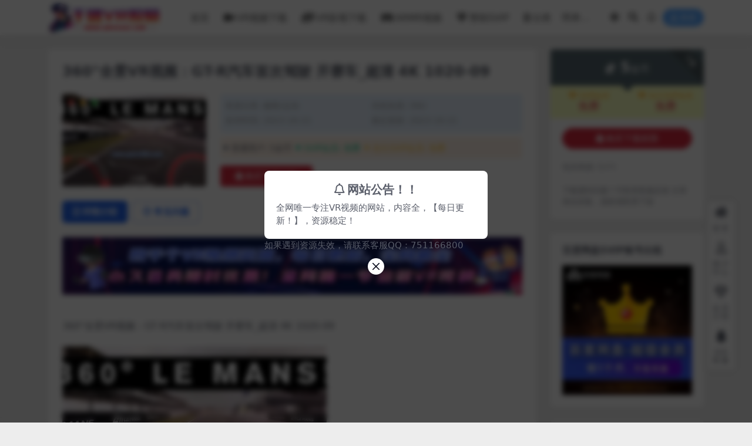

--- FILE ---
content_type: text/html; charset=UTF-8
request_url: https://qmvr360.com/444.html
body_size: 10918
content:
<!DOCTYPE html>
<html lang="zh-CN" data-bs-theme="light">
<head>
	<meta http-equiv="Content-Type" content="text/html; charset=UTF-8">
	<meta name="viewport" content="width=device-width, initial-scale=1">
	<link rel="profile" href="https://gmpg.org/xfn/11">
	<title>360°全景VR视频：GT-R汽车首次驾驶 开赛车_超清 4K 1020-09_千盟VR视频下载资源网站</title>
<meta name='robots' content='max-image-preview:large' />
<meta name="keywords" content="4KVR视频,赛车VR视频,极限/运动,">
<meta name="description" content="360°全景VR视频：GT-R汽车首次驾驶 开赛车_超清 4K 1020-09 【编号】：1020-09 【类别】：赛车、开车、汽车、跑车 【格式】：MP4 【画面】：360°全景 【大小】：597MB 【时长】：05:43 【分辨率】：">
<link href="http://qmvr360.com/wp-content/uploads/tupian/favicon.ico" rel="icon">
<link rel='stylesheet' id='csf-fa5-css' href='https://qmvr360.com/wp-content/themes/ripro-v5/assets/css/font-awesome/css/all.min.css?ver=5.15.4' media='all' />
<link rel='stylesheet' id='csf-fa5-v4-shims-css' href='https://qmvr360.com/wp-content/themes/ripro-v5/assets/css/font-awesome/css/v4-shims.min.css?ver=5.15.4' media='all' />
<link rel='stylesheet' id='main-css' href='https://qmvr360.com/wp-content/themes/ripro-v5/assets/css/main.min.css?ver=9.6' media='all' />
<script src='https://qmvr360.com/wp-content/themes/ripro-v5/assets/js/jquery.min.js?ver=3.6.0' id='jquery-js'></script>
<link rel="canonical" href="https://qmvr360.com/444.html" />
<link rel='shortlink' href='https://qmvr360.com/?p=444' />
<style type="text/css">
.site-header{background-color:#ffffff;}
.navbar .nav-list .sub-menu:before{border-bottom-color:;}

</style><style type="text/css">.heading{width:5金币;}.heading{width:0.N折;}.heading{width:251个;}</style></head>

<body class="post-template-default single single-post postid-444 single-format-standard">


<header class="site-header">

    <div class="container"> <!-- container-fluid px-lg-5 -->
	    <div class="navbar">
	      <!-- logo -->
	      <div class="logo-wrapper">
<a rel="nofollow noopener noreferrer" href="https://qmvr360.com/"><img class="logo regular" data-light="http://qmvr360.com/wp-content/uploads/tupian/logo.png" data-dark="http://qmvr360.com/wp-content/uploads/tupian/logo.png" src="http://qmvr360.com/wp-content/uploads/tupian/logo.png" alt="千盟VR视频下载资源网站"></a></div>

	      <div class="sep"></div>
	      
	      <nav class="main-menu d-none d-lg-block">
	        <ul id="header-navbar" class="nav-list"><li class="menu-item"><a href="http://qmvr360.com/">首页</a></li>
<li class="menu-item"><a href="http://qmvr360.com/vrshipin"><i class="fas fa-video me-1"></i>VR视频下载</a></li>
<li class="menu-item"><a href="http://qmvr360.com/vryingshi"><i class="fas fa-photo-video me-1"></i>VR影视下载</a></li>
<li class="menu-item"><a href="http://qmvr360.com/armr%e8%a7%86%e9%a2%91"><i class="fas fa-vr-cardboard me-1"></i>ARMR视频</a></li>
<li class="menu-item"><a href="https://qmvr360.com/vip-prices/"><i class="fas fa-gem me-1"></i>赞助SVIP</a></li>
<li class="menu-item"><a href="http://qmvr360.com/tags"><i class="fas fa-grip-vertical me-1"></i>分类</a></li>
</ul>	      </nav>
	      
	      <div class="actions">
	        


	<span id="translate" class="action-btn language-selector" rel="nofollow noopener noreferrer">
	</span>


	<span class="action-btn toggle-color" rel="nofollow noopener noreferrer">
		<span title="亮色模式" data-mod="light" class=" show"><i class="fas fa-sun"></i></span>
		<span title="深色模式" data-mod="dark" class=""><i class="fas fa-moon"></i></span>
	</span>

	<span class="action-btn toggle-search" rel="nofollow noopener noreferrer" title="站内搜索"><i class="fas fa-search"></i></span>

	<span class="action-btn toggle-notify" rel="nofollow noopener noreferrer" title="网站公告"><i class="fa fa-bell-o"></i></span>



	<a class="action-btn login-btn btn-sm btn" rel="nofollow noopener noreferrer" href="https://qmvr360.com/login?redirect_to=https%3A%2F%2Fqmvr360.com%2F444.html"><i class="far fa-user me-1"></i>登录</a>


	        <div class="burger d-flex d-lg-none"><i class="fas fa-bars"></i></div>
	      </div>

	      	      <div class="navbar-search">
<div class="search-form">
    <form method="get" action="https://qmvr360.com/">
                    <div class="search-select">
                <select  name='cat' id='cat-search-select-9' class='form-select'>
	<option value=''>全站</option>
	<option class="level-0" value="88">ARMR视频</option>
	<option class="level-0" value="4">VR影视库</option>
	<option class="level-0" value="3">VR视频库</option>
	<option class="level-0" value="1">未分类</option>
</select>
            </div>
        
        <div class="search-fields">
          <input type="text" class="" placeholder="输入关键词 回车..." autocomplete="off" value="" name="s" required="required">
          <button title="点击搜索" type="submit"><i class="fas fa-search"></i></button>
      </div>
  </form>
</div>
</div>
		  	      
	    </div>
    </div>

</header>

<div class="header-gap"></div>


<!-- **************** MAIN CONTENT START **************** -->
<main>
	




<div class="container mt-2 mt-sm-4">
	<div class="row g-2 g-md-3 g-lg-4">

		<div class="content-wrapper col-md-12 col-lg-9" data-sticky-content>
			<div class="card">

									

<div class="article-header">
	<h1 class="post-title mb-2 mb-lg-3">360°全景VR视频：GT-R汽车首次驾驶 开赛车_超清 4K 1020-09</h1></div>


<div class="archive-shop my-4">

	<div class="row">

				<div class="col-lg-4">
			<div class="img-box">
    			<div class="views-rounded-dot"></div>
                <img class="lazy" src="https://qmvr360.com/wp-content/uploads/2023/10/Cover_副本-9.jpg" alt="360°全景VR视频：GT-R汽车首次驾驶 开赛车_超清 4K 1020-09" />
            </div>
        </div>
    	
        <div class="col my-2 my-lg-0 info-box">

        	
        	<div class="article-meta">
				<li>资源分类: <a href="https://qmvr360.com/vrshipin/yundong">极限/运动</a></li>
				<li>浏览热度: (96)</li>

								<li>发布时间: 2023-10-21</li>
				<li>最近更新: 2023-10-21</li>
											</div>


			<div class="ri-down-warp mt-1 mt-lg-2">
			    
			    			        <div class="down-buy-warp">
			        			            <div class="buy-title"><i class="fas fa-lock me-1"></i></i>本资源需权限下载</div>
			            
			            <div class="buy-desc">
			                
			                <div class="prices-descs">

		                        <ul class="prices-info">
		                        <li class="price-item no">普通用户: <span><i class="fas fas fa-coins me-1"></i>5金币</span></li><li class="price-item vip">SVIP会员: <span>免费</span></li><li class="price-item boosvip">永久SVIP会员: <span>免费</span></li>		                        </ul>
			                </div> 

			            </div>

			            <div class="buy-btns">
			              <button class="btn btn-danger px-4 mt-1 js-pay-action" data-id="444" data-type="1" data-info=""><i class="fab fa-shopify me-1"></i>购买下载权限</button>

			           		
					    	
			            </div>

			        
			        </div>

			    
			</div>


		</div>


	</div>

</div>				
				
				
				

<div class="single-content-nav">
  <ul class="nav nav-pills" id="pills-tab" role="tablist">

    <li class="nav-item" role="presentation">
      <a class="nav-link active" id="pills-details-tab" data-toggle="pill" href="#pills-details" role="tab" aria-controls="pills-details" aria-selected="true"><i class="far fa-file-alt me-1"></i>详情介绍</a>
    </li>

        <li class="nav-item" role="presentation">
      <a class="nav-link" id="pills-faq-tab" data-toggle="pill" href="#pills-faq" role="tab" aria-controls="pills-faq" aria-selected="false"><i class="far fa-question-circle me-1"></i>常见问题</a>
    </li>
    
        
  </ul>
</div>


<div class="tab-content" id="pills-tabContent">
	<div class="tab-pane fade show active" id="pills-details" role="tabpanel" aria-labelledby="pills-details-tab">
		<div class="site-addswarp pc top"><a href="https://qmvr360.com/vip-prices/" target="_blank" rel="nofollow noopener noreferrer" title="开通千盟VR视频网SVIP会员"><img src="https://qmvr360.com/wp-content/uploads/tupian/guanggao1.jpg" style=" width: 100%;margin-bottom: 1rem;"></a></div>
		<article class="post-content post-444 post type-post status-publish format-standard has-post-thumbnail hentry category-yundong tag-4kvr tag-vr" >
			<p>360°全景VR视频：GT-R汽车首次驾驶 开赛车_超清 4K 1020-09</p>
<p><img decoding="async" class="alignnone size-medium wp-image-446" src="http://qmvr360.com/wp-content/uploads/2023/10/Cover_副本-9.jpg" alt="" width="450" height="281" /></p>
<p>【编号】：1020-09</p>
<p>【类别】：赛车、开车、汽车、跑车</p>
<p>【格式】：MP4</p>
<p>【画面】：360°全景</p>
<p>【大小】：597MB</p>
<p>【时长】：05:43</p>
<p>【分辨率】： 超清4K</p>
<p>【内容详情】：</p>
<p><img decoding="async" loading="lazy" class="alignnone size-full wp-image-445" src="http://qmvr360.com/wp-content/uploads/2023/10/360°全景VR视频：GT-R汽车首次驾驶-开赛车1020-09_超清-4K.mp4.jpg" alt="" width="790" height="772" /></p>

			<div class="entry-copyright">
	<i class="fas fa-info-circle me-1"></i>声明：
本站提供的所有影视作品均是在网上搜集，任何涉及商业盈利目的均不得使用，
否则产生的一切后果将由您自己承担！本站将不对本站的任何内容负任何法律责任！
该下载内容仅做宽带测试使用，请在下载后24小时内删除。
如若本站内容侵犯了原著者的合法权益，可联系我们QQ：751166800进行删除处理！
 本站为非盈利性站点，VIP功能仅仅作为用户喜欢本站赞助捐赠打赏作为网站服务器支出费用，所有内容不作为商业行为。</div>
		</article>

		<div class="site-addswarp pc bottum"><a href="https://qmvr360.com/vip-prices/" target="_blank" rel="nofollow noopener noreferrer" title="开通千盟VR视频网SVIP会员"><img src="https://qmvr360.com/wp-content/uploads/tupian/guanggao2.jpg" style=" width: 100%;margin-bottom: 1rem;"></a></div>
		
<div class="entry-tags">
	<i class="fas fa-tags me-1"></i>
			<a href="https://qmvr360.com/tag/4kvr%e8%a7%86%e9%a2%91" rel="tag">4KVR视频</a>
			<a href="https://qmvr360.com/tag/%e8%b5%9b%e8%bd%a6vr%e8%a7%86%e9%a2%91" rel="tag">赛车VR视频</a>
	</div>
		
<div class="entry-social">

	<div class="row mt-2 mt-lg-3">
		
		<div class="col">
						<a class="share-author" href="https://622c95913821cc3f.com/author/622c95913821cc3f">
				<div class="avatar me-1"><img class="avatar-img rounded-circle border border-white border-3 shadow" src="//qmvr360.com/wp-content/themes/ripro-v5/assets/img/avatar.png" alt="">
				</div>qmvr360            </a>
            		</div>

		<div class="col-auto">
			
						<a class="btn btn-sm btn-info-soft post-share-btn" href="javascript:void(0);"><i class="fas fa-share-alt me-1"></i>分享</a>
			
						<a class="btn btn-sm btn-success-soft post-fav-btn" href="javascript:void(0);" data-is="1"><i class="far fa-star me-1"></i></i>收藏</a>
			
						<a class="btn btn-sm btn-danger-soft post-like-btn" href="javascript:void(0);" data-text="已点赞"><i class="far fa-heart me-1"></i>点赞(<span class="count">0</span>)</a>
			
		</div>
	</div>

</div>	</div>


		<div class="tab-pane fade" id="pills-faq" role="tabpanel" aria-labelledby="pills-faq-tab">
	
	    <ol class="list-group list-group-numbered">
		  		  	<li class="list-group-item list-group-item-info d-flex justify-content-between align-items-start">
			    <div class="ms-2 me-auto">
			      <div class="fw-bold">免费下载或者VIP会员资源能否直接商用？</div>
			      <div class="text-muted">本站所有资源版权均属于原作者所有，这里所提供资源均只能用于参考学习用，请勿直接商用。若由于商用引起版权纠纷，一切责任均由使用者承担。</div>
			    </div>
			</li>
	    		  	<li class="list-group-item list-group-item-info d-flex justify-content-between align-items-start">
			    <div class="ms-2 me-auto">
			      <div class="fw-bold">购买的资源点下载进去发现下载链接失效了？</div>
			      <div class="text-muted">如果下载链接失效，请联系网站客服QQ：751166800补上即可，注：如果客服没回复无需担心，留言即可，客服看到后就一定会回复。</div>
			    </div>
			</li>
	    		  	<li class="list-group-item list-group-item-info d-flex justify-content-between align-items-start">
			    <div class="ms-2 me-auto">
			      <div class="fw-bold">下载好的VR视频怎么使用</div>
			      <div class="text-muted">如果下载的是压缩包需要先解压出来，VR视频直接通过数据线或者U盘复制到头盔里面，用VR播放器打开即可，如果发现视频效果不对就在播放器里设置一下播放格式。（切记VR视频得用VR播放器打开才能看到VR效果）</div>
			    </div>
			</li>
	    		  	<li class="list-group-item list-group-item-info d-flex justify-content-between align-items-start">
			    <div class="ms-2 me-auto">
			      <div class="fw-bold">购买该资源后，可以退款吗？</div>
			      <div class="text-muted">视频素材属于虚拟商品，具有可复制性，可传播性，一旦授予，不接受任何形式的退款要求！请您在购买获取之前确认好 是您所需要的资源！</div>
			    </div>
			</li>
	    		</ol>

	</div>
	
	
</div>


			</div>
			
			

<div class="entry-navigation">
    <div class="row g-3">
                <div class="col-lg-6 col-12">
            <a class="entry-page-prev" href="https://qmvr360.com/440.html" title="360°全景VR视频：北京天安门升国旗VR，不用起早排队 “C位”看天安门升国旗VR视频4K 1021-03">
                <div class="entry-page-icon"><i class="fas fa-arrow-left"></i></div>
                <div class="entry-page-info">
                    <span class="d-block rnav">上一篇</span>
                    <div class="title">360°全景VR视频：北京天安门升国旗VR，不用起早排队 “C位”看天安门升国旗VR视频4K 1021-03</div>
                </div>
            </a>
        </div>
                        <div class="col-lg-6 col-12">
            <a class="entry-page-next" href="https://qmvr360.com/448.html" title="360°全景VR视频：进击的巨人_艾伦飞行卡通动画VR4K 1021-06">
                <div class="entry-page-info">
                    <span class="d-block rnav">下一篇</span>
                    <div class="title">360°全景VR视频：进击的巨人_艾伦飞行卡通动画VR4K 1021-06</div>
                </div>
                <div class="entry-page-icon"><i class="fas fa-arrow-right"></i></div>
            </a>
        </div>
            </div>
</div>			
			
<div class="related-posts">
   <h2 class="related-posts-title"><i class="fab fa-hive me-1"></i>相关文章</h2>
   <div class="row g-2 g-md-3 row-cols-2 row-cols-md-3 row-cols-lg-4">
    

	<div class="col">
		<article class="post-item item-grid">

			<div class="tips-badge position-absolute top-0 start-0 z-1 m-2">
				
				
			</div>
			

<div class="entry-media ratio ratio-16x9">
	<a target="_blank" class="media-img lazy bg-cover bg-center" href="https://qmvr360.com/6206.html" title="180°全景MR视频：绿幕抠像美女MR女友透明通道女孩VR全景视频 高清4K 0727-03" data-bg="https://qmvr360.com/wp-content/uploads/2025/07/2025702819529.jpg">

		
		<!-- 音视频缩略图 -->
		
	</a>
</div>			<div class="entry-wrapper">
									<div class="entry-cat-dot"><a href="https://qmvr360.com/armr%e8%a7%86%e9%a2%91">ARMR视频</a></div>
				
				<h2 class="entry-title">
					<a target="_blank" href="https://qmvr360.com/6206.html" title="180°全景MR视频：绿幕抠像美女MR女友透明通道女孩VR全景视频 高清4K 0727-03">180°全景MR视频：绿幕抠像美女MR女友透明通道女孩VR全景视频 高清4K 0727-03</a>
				</h2>

				
				
<div class="entry-meta">

		<span class="meta-date"><i class="far fa-clock me-1"></i><time class="pub-date" datetime="2025-09-05T09:59:37+08:00">5月前</time></span>
	
		<span class="meta-likes d-none d-md-inline-block"><i class="far fa-heart me-1"></i>0</span>
	
	
	
		<span class="meta-price"><i class="fas fa-coins me-1"></i>5</span>
	
</div>			</div>
		</article>
	</div>



	<div class="col">
		<article class="post-item item-grid">

			<div class="tips-badge position-absolute top-0 start-0 z-1 m-2">
				
				
			</div>
			

<div class="entry-media ratio ratio-16x9">
	<a target="_blank" class="media-img lazy bg-cover bg-center" href="https://qmvr360.com/1726.html" title="360°全景VR视频：星球大战-驾驶X翼战斗机VR体验战斗_超清 4K-1115-11" data-bg="https://qmvr360.com/wp-content/uploads/2023/11/qmvr360.com网站17.jpg">

		
		<!-- 音视频缩略图 -->
		
	</a>
</div>			<div class="entry-wrapper">
									<div class="entry-cat-dot"><a href="https://qmvr360.com/vrshipin/kehuang">恐怖/科幻</a></div>
				
				<h2 class="entry-title">
					<a target="_blank" href="https://qmvr360.com/1726.html" title="360°全景VR视频：星球大战-驾驶X翼战斗机VR体验战斗_超清 4K-1115-11">360°全景VR视频：星球大战-驾驶X翼战斗机VR体验战斗_超清 4K-1115-11</a>
				</h2>

				
				
<div class="entry-meta">

		<span class="meta-date"><i class="far fa-clock me-1"></i><time class="pub-date" datetime="2023-11-15T13:26:08+08:00">2年前</time></span>
	
		<span class="meta-likes d-none d-md-inline-block"><i class="far fa-heart me-1"></i>0</span>
	
	
	
		<span class="meta-price"><i class="fas fa-coins me-1"></i>5</span>
	
</div>			</div>
		</article>
	</div>



	<div class="col">
		<article class="post-item item-grid">

			<div class="tips-badge position-absolute top-0 start-0 z-1 m-2">
				
				
			</div>
			

<div class="entry-media ratio ratio-16x9">
	<a target="_blank" class="media-img lazy bg-cover bg-center" href="https://qmvr360.com/3299.html" title="360°全景VR电视剧：《灵魂寄生第10集》是国内首部VR全景互动电影 4K" data-bg="https://qmvr360.com/wp-content/uploads/2024/05/第十集.jpg">

		
		<!-- 音视频缩略图 -->
		
	</a>
</div>			<div class="entry-wrapper">
									<div class="entry-cat-dot"><a href="https://qmvr360.com/vryingshi/vrdianying">全景VR影视</a> <a href="https://qmvr360.com/vryingshi/guonei3d">国内3D电影</a></div>
				
				<h2 class="entry-title">
					<a target="_blank" href="https://qmvr360.com/3299.html" title="360°全景VR电视剧：《灵魂寄生第10集》是国内首部VR全景互动电影 4K">360°全景VR电视剧：《灵魂寄生第10集》是国内首部VR全景互动电影 4K</a>
				</h2>

				
				
<div class="entry-meta">

		<span class="meta-date"><i class="far fa-clock me-1"></i><time class="pub-date" datetime="2024-06-22T17:16:38+08:00">2年前</time></span>
	
		<span class="meta-likes d-none d-md-inline-block"><i class="far fa-heart me-1"></i>0</span>
	
	
	
		<span class="meta-price"><i class="fas fa-coins me-1"></i>5</span>
	
</div>			</div>
		</article>
	</div>



	<div class="col">
		<article class="post-item item-grid">

			<div class="tips-badge position-absolute top-0 start-0 z-1 m-2">
				
				
			</div>
			

<div class="entry-media ratio ratio-16x9">
	<a target="_blank" class="media-img lazy bg-cover bg-center" href="https://qmvr360.com/1327.html" title="360°全景VR视频：无滤镜的冰岛旅游360沉浸式现场美景 超清4K 1106-13" data-bg="https://qmvr360.com/wp-content/uploads/2023/11/qmvr360.com0101-1.jpg">

		
		<!-- 音视频缩略图 -->
		
	</a>
</div>			<div class="entry-wrapper">
									<div class="entry-cat-dot"><a href="https://qmvr360.com/vrshipin/lvyou">风景/旅游</a></div>
				
				<h2 class="entry-title">
					<a target="_blank" href="https://qmvr360.com/1327.html" title="360°全景VR视频：无滤镜的冰岛旅游360沉浸式现场美景 超清4K 1106-13">360°全景VR视频：无滤镜的冰岛旅游360沉浸式现场美景 超清4K 1106-13</a>
				</h2>

				
				
<div class="entry-meta">

		<span class="meta-date"><i class="far fa-clock me-1"></i><time class="pub-date" datetime="2023-11-06T16:27:06+08:00">2年前</time></span>
	
		<span class="meta-likes d-none d-md-inline-block"><i class="far fa-heart me-1"></i>0</span>
	
	
	
		<span class="meta-price"><i class="fas fa-coins me-1"></i>5</span>
	
</div>			</div>
		</article>
	</div>

    </div>
</div>

			
		</div>

		<div class="sidebar-wrapper col-md-12 col-lg-3 h-100" data-sticky>
			<div class="sidebar">
				<div id="ri_post_pay_widget-2" class="widget post-buy-widget">

<div class="ri-down-warp" data-resize="bottom">
    <span class="down-msg">下载</span>
            <div class="down-buy-warp">
                    <!-- <div class="buy-title"><i class="fas fa-lock me-1"></i></i></div> -->


            <div class="buy-box">
                
                <div class="prices-desc">
                    <div class="prices-default">
                        <i class="fas fas fa-coins me-1"></i>
                        <span>5</span>金币                    </div>
                </div> 

                <div class="prices-rate">

                    
                    <!-- <a class="vip-rete-tips" href="" rel="nofollow noopener noreferrer" target="_blank"><i class="far fa-gem me-1"></i>VIP折扣</a> -->

                    <ul class="prices-ul">
                        
                    <li class="price-item vip"><a class="vip-rete-name" href="https://qmvr360.com/vip-prices" rel="nofollow noopener noreferrer" target="_blank"><i class="far fa-gem me-1"></i>SVIP会员</a><span>免费</span></li><li class="price-item boosvip"><a class="vip-rete-name" href="https://qmvr360.com/vip-prices" rel="nofollow noopener noreferrer" target="_blank"><i class="far fa-gem me-1"></i>永久SVIP会员</a><span>免费</span></li>                    </ul>
                </div> 
            </div>


            <div class="buy-btns">
                            <button class="btn btn-danger w-100 rounded-pill js-pay-action" data-id="444" data-type="1" data-info=""><i class="fab fa-shopify me-1"></i>购买下载权限</button>
                        </div>


                    
        </div>

    

    <div class="down-buy-info">

        
        
                    <ul class="list-group list-group-flush mt-3">
                            <li class="small text-muted list-group-item bg-white"><span>包含资源: </span> <span>(1个)</span></li>
                        </ul>
        
                <p class="text-muted mb-0 mt-3 small">下载遇到问题？可联系客服反馈
文章来自采集，侵权请联系下架</p>
            </div> 

</div>



</div><div id="media_image-2" class="widget widget_media_image"><h5 class="widget-title">百度网盘SVIP账号出租</h5><a href="http://678vr.cn/"><img width="276" height="277" src="https://qmvr360.com/wp-content/uploads/2024/09/360截图20240924105550184.jpg" class="image wp-image-4559  attachment-full size-full" alt="" decoding="async" loading="lazy" style="max-width: 100%; height: auto;" /></a></div><div id="block-2" class="widget widget_block">如果遇到资源失效
请联系客服QQ号码
751166800</div><div id="ri_sidebar_posts_widget-2" class="widget sidebar-posts-list">
<h5 class="widget-title">文章展示</h5>

<div class="row g-3 row-cols-1">
  
    <div class="col">
      <article class="post-item item-list">

        <div class="entry-media ratio ratio-3x2 col-auto">
          <a target="_blank" class="media-img lazy" href="https://qmvr360.com/6987.html" title="180°全景VR视频：探索新西兰毛利人土著 划船运动员船桨 超清8K 1230-16" data-bg="https://qmvr360.com/wp-content/uploads/2026/01/242541230141125.jpg"></a>
        </div>

        <div class="entry-wrapper">
          <div class="entry-body">
            <h2 class="entry-title">
              <a target="_blank" href="https://qmvr360.com/6987.html" title="180°全景VR视频：探索新西兰毛利人土著 划船运动员船桨 超清8K 1230-16">180°全景VR视频：探索新西兰毛利人土著 划船运动员船桨 超清8K 1230-16</a>
            </h2>
          </div>
        </div>

      </article>
    </div>

  
    <div class="col">
      <article class="post-item item-list">

        <div class="entry-media ratio ratio-3x2 col-auto">
          <a target="_blank" class="media-img lazy" href="https://qmvr360.com/4121.html" title="180°全景VR视频：日本女子摔跤拳击比赛VR 澄川夏美 vs 松井美沙 3D拳击擂台大赛 超清6K 0726-05" data-bg="https://qmvr360.com/wp-content/uploads/2024/07/qmvr07262310.jpg"></a>
        </div>

        <div class="entry-wrapper">
          <div class="entry-body">
            <h2 class="entry-title">
              <a target="_blank" href="https://qmvr360.com/4121.html" title="180°全景VR视频：日本女子摔跤拳击比赛VR 澄川夏美 vs 松井美沙 3D拳击擂台大赛 超清6K 0726-05">180°全景VR视频：日本女子摔跤拳击比赛VR 澄川夏美 vs 松井美沙 3D拳击擂台大赛 超清6K 0726-05</a>
            </h2>
          </div>
        </div>

      </article>
    </div>

  
    <div class="col">
      <article class="post-item item-list">

        <div class="entry-media ratio ratio-3x2 col-auto">
          <a target="_blank" class="media-img lazy" href="https://qmvr360.com/4032.html" title="180°全景VR视频：泰拳女孩VR拳击少女 全景180 3D打拳美女擂台赛彩排练拳 超清8K 0723-12" data-bg="https://qmvr360.com/wp-content/uploads/2024/07/qmvr07201044110.jpg"></a>
        </div>

        <div class="entry-wrapper">
          <div class="entry-body">
            <h2 class="entry-title">
              <a target="_blank" href="https://qmvr360.com/4032.html" title="180°全景VR视频：泰拳女孩VR拳击少女 全景180 3D打拳美女擂台赛彩排练拳 超清8K 0723-12">180°全景VR视频：泰拳女孩VR拳击少女 全景180 3D打拳美女擂台赛彩排练拳 超清8K 0723-12</a>
            </h2>
          </div>
        </div>

      </article>
    </div>

  
    <div class="col">
      <article class="post-item item-list">

        <div class="entry-media ratio ratio-3x2 col-auto">
          <a target="_blank" class="media-img lazy" href="https://qmvr360.com/6267.html" title="360°全景VR视频：奥德赛女孩在 Boom 下做瑜伽 紧身裤美女海上健身运动 高清4K 0731-13" data-bg="https://qmvr360.com/wp-content/uploads/2025/07/2025073100293.jpg"></a>
        </div>

        <div class="entry-wrapper">
          <div class="entry-body">
            <h2 class="entry-title">
              <a target="_blank" href="https://qmvr360.com/6267.html" title="360°全景VR视频：奥德赛女孩在 Boom 下做瑜伽 紧身裤美女海上健身运动 高清4K 0731-13">360°全景VR视频：奥德赛女孩在 Boom 下做瑜伽 紧身裤美女海上健身运动 高清4K 0731-13</a>
            </h2>
          </div>
        </div>

      </article>
    </div>

  
    <div class="col">
      <article class="post-item item-list">

        <div class="entry-media ratio ratio-3x2 col-auto">
          <a target="_blank" class="media-img lazy" href="https://qmvr360.com/6685.html" title="360°全景VR视频：终极体验VR过山车猎豹猎杀，360肾上腺素飙升，VR全景佛罗里达州坦帕猎豹狩猎过山车世界 超清8K 1124-11" data-bg="https://qmvr360.com/wp-content/uploads/2025/11/www.qimvr360.com2010988989901.jpg"></a>
        </div>

        <div class="entry-wrapper">
          <div class="entry-body">
            <h2 class="entry-title">
              <a target="_blank" href="https://qmvr360.com/6685.html" title="360°全景VR视频：终极体验VR过山车猎豹猎杀，360肾上腺素飙升，VR全景佛罗里达州坦帕猎豹狩猎过山车世界 超清8K 1124-11">360°全景VR视频：终极体验VR过山车猎豹猎杀，360肾上腺素飙升，VR全景佛罗里达州坦帕猎豹狩猎过山车世界 超清8K 1124-11</a>
            </h2>
          </div>
        </div>

      </article>
    </div>

  
    <div class="col">
      <article class="post-item item-list">

        <div class="entry-media ratio ratio-3x2 col-auto">
          <a target="_blank" class="media-img lazy" href="https://qmvr360.com/6616.html" title="180°全景VR视频：菲律宾马尼拉打网球运动 VR全景体育打球 超清8K 1124-14" data-bg="https://qmvr360.com/wp-content/uploads/2025/11/41151301.jpg"></a>
        </div>

        <div class="entry-wrapper">
          <div class="entry-body">
            <h2 class="entry-title">
              <a target="_blank" href="https://qmvr360.com/6616.html" title="180°全景VR视频：菲律宾马尼拉打网球运动 VR全景体育打球 超清8K 1124-14">180°全景VR视频：菲律宾马尼拉打网球运动 VR全景体育打球 超清8K 1124-14</a>
            </h2>
          </div>
        </div>

      </article>
    </div>

  </div>

</div><div id="ri_sidebar_ranking_widget-2" class="widget sidebar-ranking-list">
<h5 class="widget-title">排行榜展示</h5>

<div class="row g-3 row-cols-1">
        <div class="col">
        <article class="ranking-item">
          <span class="ranking-num badge bg-primary bg-opacity-50">1</span>
          <h3 class="ranking-title">
            <a target="_blank" href="https://qmvr360.com/2180.html" title="180°全景VR视频：比基尼性感车展女孩VR近距离观看车展泳衣美女跳舞全景视频 超清8K 1215-08">180°全景VR视频：比基尼性感车展女孩VR近距离观看车展泳衣美女跳舞全景视频 超清8K 1215-08</a>
          </h3>
        </article>
      </div>
          <div class="col">
        <article class="ranking-item">
          <span class="ranking-num badge bg-success bg-opacity-50">2</span>
          <h3 class="ranking-title">
            <a target="_blank" href="https://qmvr360.com/267.html" title="3D电影《阿凡达》加长版.国英双语.出屏3D国配字幕">3D电影《阿凡达》加长版.国英双语.出屏3D国配字幕</a>
          </h3>
        </article>
      </div>
          <div class="col">
        <article class="ranking-item">
          <span class="ranking-num badge bg-warning bg-opacity-50">3</span>
          <h3 class="ranking-title">
            <a target="_blank" href="https://qmvr360.com/2087.html" title="360°全景VR视频：近距离看美女换装身临其境VR全景美女更衣间换衣服性感韩国女孩少女VR 超清4K 1205-16">360°全景VR视频：近距离看美女换装身临其境VR全景美女更衣间换衣服性感韩国女孩少女VR 超清4K 1205-16</a>
          </h3>
        </article>
      </div>
          <div class="col">
        <article class="ranking-item">
          <span class="ranking-num badge bg-info bg-opacity-50">4</span>
          <h3 class="ranking-title">
            <a target="_blank" href="https://qmvr360.com/2136.html" title="4K3D电影片源200000G+4K2D电影片源2000T资源百度网盘下载">4K3D电影片源200000G+4K2D电影片源2000T资源百度网盘下载</a>
          </h3>
        </article>
      </div>
          <div class="col">
        <article class="ranking-item">
          <span class="ranking-num badge bg-secondary bg-opacity-50">5</span>
          <h3 class="ranking-title">
            <a target="_blank" href="https://qmvr360.com/1171.html" title="360°全景VR视频：武田玲奈-交往纪念日VR日剧女友VR电影 超清 4K- 1101-08">360°全景VR视频：武田玲奈-交往纪念日VR日剧女友VR电影 超清 4K- 1101-08</a>
          </h3>
        </article>
      </div>
          <div class="col">
        <article class="ranking-item">
          <span class="ranking-num badge bg-secondary bg-opacity-50">6</span>
          <h3 class="ranking-title">
            <a target="_blank" href="https://qmvr360.com/436.html" title="360°全景VR视频：被老师留校教训_学校黑丝老师课堂教训学生留堂 超清 4K 1020-16">360°全景VR视频：被老师留校教训_学校黑丝老师课堂教训学生留堂 超清 4K 1020-16</a>
          </h3>
        </article>
      </div>
    </div>

</div><div id="text-2" class="widget widget_text">			<div class="textwidget"><p>网站会不定期随机给一些注册用户赠送SVIP会员。</p>
</div>
		</div>			</div>
		</div>

	</div>
</div>
</main>
<!-- **************** MAIN CONTENT END **************** -->

<!-- =======================
Footer START -->
<footer class="site-footer py-md-4 py-2 mt-2 mt-md-4">
	<div class="container">

		

<div class="row d-none d-lg-flex mb-3">
  <div class="col-md-4">
    <div class="logo-wrapper">
          </div>
    <div class="logo-wrapper">
<a rel="nofollow noopener noreferrer" href="https://qmvr360.com/"><img class="logo regular" data-light="http://qmvr360.com/wp-content/uploads/tupian/logo.png" data-dark="http://qmvr360.com/wp-content/uploads/tupian/logo.png" src="http://qmvr360.com/wp-content/uploads/tupian/logo.png" alt="千盟VR视频下载资源网站"></a></div>
    <p class="small mb-0">千盟VR视频网是由开了5年的VR游戏站长设立的，信誉保证，欢迎加入，我们每天都在更新视频。</p>
  </div>

  <div class="col-md-2">
    <h4 class="widget-title">快速导航</h4>
    <ul class="list-unstyled widget-links">
      <li><a href="https://qmvr360.com/user">个人中心</a></li><li><a href="https://qmvr360.com/tags">标签云</a></li><li><a href="https://qmvr360.com/links">网址导航</a></li>    </ul>
  </div>

  <div class="col-md-2">
    <h4 class="widget-title">关于本站</h4>
    <ul class="list-unstyled widget-links">
      <li><a href="https://qmvr360.com/vip-prices">VIP介绍</a></li><li><a href="https://qmvr360.com/user/ticket">客服咨询</a></li><li><a href="https://qmvr360.com/user/aff">推广计划</a></li>    </ul>
  </div>

  <div class="col-md-4">
    <h4 class="widget-title">联系我们</h4>
    <div class=""><img width="80" height="80" src="https://qmvr360.com/wp-content/uploads/tupian/ritheme-qr.png" style="float: left;" title="二维码"><img width="80" height="80" src="https://qmvr360.com/wp-content/uploads/tupian/ritheme-qr1.jpg" style="float: left;" title="二维码">如有BUG或建议可与我们在线联系或登录本站账号进入个人中心提交工单。</div>
  </div>
</div>


		<div class="text-center small w-100">
			<div>Copyright © 2024 <a href="https://qmvr360.com/">千盟VR</a> - All rights reserved
<script> var _mtj = _mtj || []; (function () { var mtj = document.createElement("script"); mtj.src = "https://node60.aizhantj.com:21233/tjjs/?k=gonteg1hism"; var s = document.getElementsByTagName("script")[0]; s.parentNode.insertBefore(mtj, s); })(); </script></div>
			<div class=""><a href="https://beian.miit.gov.cn" target="_blank" rel="noreferrer nofollow">粤ICP备36215451号-1</a><a href="http://www.beian.gov.cn/portal/registerSystemInfo?recordcode=1856548451" target="_blank" rel="noreferrer nofollow">粤公网安备 1856548451</a></div>
		</div>

		
		
	</div>
</footer>
<!-- =======================
Footer END -->


<!-- Back to top rollbar-->
	<div class="rollbar">
		<ul class="actions">
			<li><a target="" href="https://qmvr360.com/" rel="nofollow noopener noreferrer"><i class="fas fa-home"></i><span>首页</span></a></li><li><a target="" href="https://qmvr360.com/user" rel="nofollow noopener noreferrer"><i class="far fa-user"></i><span>用户中心</span></a></li><li><a target="_blank" href="https://qmvr360.com/vip-prices" rel="nofollow noopener noreferrer"><i class="fa fa-diamond"></i><span>会员介绍</span></a></li><li><a target="" href="http://wpa.qq.com/msgrd?v=3&amp;uin=751166800&amp;site=qq&amp;menu=yes" rel="nofollow noopener noreferrer"><i class="fab fa-qq"></i><span>QQ客服</span></a></li>		</ul>
	</div>
<div class="back-top"><i class="fas fa-caret-up"></i></div>

<!-- m-navbar -->
	<div class="m-navbar">
		<ul>
			<li><a target="" href="https://qmvr360.com" rel="nofollow noopener noreferrer"><i class="fas fa-home"></i><span>首页</span></a></li><li><a target="" href="https://qmvr360.com/tags" rel="nofollow noopener noreferrer"><i class="fas fa-layer-group"></i><span>分类</span></a></li><li><a target="" href="https://qmvr360.com/vip-prices" rel="nofollow noopener noreferrer"><i class="far fa-gem"></i><span>会员</span></a></li><li><a target="" href="https://qmvr360.com/user" rel="nofollow noopener noreferrer"><i class="fas fa-user"></i><span>我的</span></a></li>		</ul>
	</div>

<!-- dimmer-->
<div class="dimmer"></div>

<div class="off-canvas">
  <div class="canvas-close"><i class="fas fa-times"></i></div>
  
  <!-- logo -->
  <div class="logo-wrapper">
<a rel="nofollow noopener noreferrer" href="https://qmvr360.com/"><img class="logo regular" data-light="http://qmvr360.com/wp-content/uploads/tupian/logo.png" data-dark="http://qmvr360.com/wp-content/uploads/tupian/logo.png" src="http://qmvr360.com/wp-content/uploads/tupian/logo.png" alt="千盟VR视频下载资源网站"></a></div>

  
  <div class="mobile-menu d-block d-lg-none"></div>

</div>



<script src='https://qmvr360.com/wp-content/themes/ripro-v5/assets/js/highlight.min.js?ver=11.7.0' id='highlight-js'></script>
<script src='https://qmvr360.com/wp-content/themes/ripro-v5/assets/js/vendor.min.js?ver=9.6' id='vendor-js'></script>
<script id='main-js-extra'>
var zb = {"home_url":"https:\/\/qmvr360.com","ajax_url":"https:\/\/qmvr360.com\/wp-admin\/admin-ajax.php","theme_url":"https:\/\/qmvr360.com\/wp-content\/themes\/ripro-v5","singular_id":"444","post_content_nav":"0","site_popup_login":"1","site_notify_auto":"1","current_user_id":"0","ajax_nonce":"ffdb318652","gettext":{"__copypwd":"\u5bc6\u7801\u5df2\u590d\u5236\u526a\u8d34\u677f","__copybtn":"\u590d\u5236","__copy_succes":"\u590d\u5236\u6210\u529f","__comment_be":"\u63d0\u4ea4\u4e2d...","__comment_succes":"\u8bc4\u8bba\u6210\u529f","__comment_succes_n":"\u8bc4\u8bba\u6210\u529f\uff0c\u5373\u5c06\u5237\u65b0\u9875\u9762","__buy_be_n":"\u8bf7\u6c42\u652f\u4ed8\u4e2d\u00b7\u00b7\u00b7","__buy_no_n":"\u652f\u4ed8\u5df2\u53d6\u6d88","__is_delete_n":"\u786e\u5b9a\u5220\u9664\u6b64\u8bb0\u5f55\uff1f"}};
</script>
<script src='https://qmvr360.com/wp-content/themes/ripro-v5/assets/js/main.min.js?ver=9.6' id='main-js'></script>

<!-- 自定义js代码 统计代码 -->
<!-- 自定义js代码 统计代码 END -->


<script src="https://qmvr360.com/wp-content/themes/ripro-v5/assets/js/translate.js"></script>
<script>
translate.service.use('client.edge'); //设置机器翻译服务通道，相关说明参考 http://translate.zvo.cn/545867.html
translate.listener.start(); //开启页面元素动态监控，js改变的内容也会被翻译，参考文档： http://translate.zvo.cn/4067.html
translate.language.setLocal('chinese_simplified'); //设置本地语种（当前网页的语种）
translate.selectLanguageTag.languages = 'english,chinese_simplified,chinese_traditional,japanese,korean';
translate.execute();//完成翻译初始化，进行翻译
</script>

</body>
</html>
